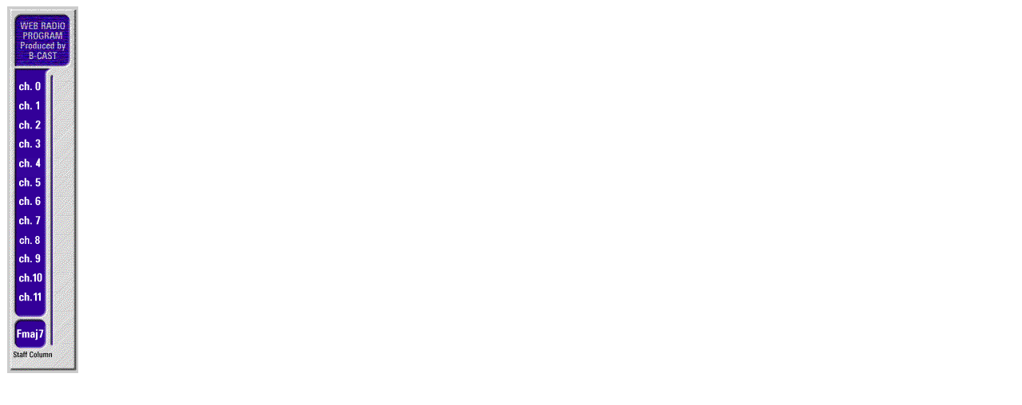

--- FILE ---
content_type: text/html
request_url: http://jam-st.ne.jp/menu.html
body_size: 6528
content:
<html>
<head>
<title>JAM STATION Main Menu</title>
<meta http-equiv="Content-Type" content="text/html; charset=Shift_JIS">
<style type="text/css">
<!--
body {  background-color: #FFFFFF}
-->
</style>
<script language="JavaScript">
<!--
function MM_swapImgRestore() { //v3.0
  var i,x,a=document.MM_sr; for(i=0;a&&i<a.length&&(x=a[i])&&x.oSrc;i++) x.src=x.oSrc;
}

function MM_preloadImages() { //v3.0
  var d=document; if(d.images){ if(!d.MM_p) d.MM_p=new Array();
    var i,j=d.MM_p.length,a=MM_preloadImages.arguments; for(i=0; i<a.length; i++)
    if (a[i].indexOf("#")!=0){ d.MM_p[j]=new Image; d.MM_p[j++].src=a[i];}}
}

function MM_swapImage() { //v3.0
  var i,j=0,x,a=MM_swapImage.arguments; document.MM_sr=new Array; for(i=0;i<(a.length-2);i+=3)
   if ((x=MM_findObj(a[i]))!=null){document.MM_sr[j++]=x; if(!x.oSrc) x.oSrc=x.src; x.src=a[i+2];}
}

function MM_findObj(n, d) { //v4.0
  var p,i,x;  if(!d) d=document; if((p=n.indexOf("?"))>0&&parent.frames.length) {
    d=parent.frames[n.substring(p+1)].document; n=n.substring(0,p);}
  if(!(x=d[n])&&d.all) x=d.all[n]; for (i=0;!x&&i<d.forms.length;i++) x=d.forms[i][n];
  for(i=0;!x&&d.layers&&i<d.layers.length;i++) x=MM_findObj(n,d.layers[i].document);
  if(!x && document.getElementById) x=document.getElementById(n); return x;
}
//-->
</script>
</head>

<body bgcolor="#FFFFFF" onLoad="MM_preloadImages('images/l-chhome-on.gif','images/l-ch0-on.gif','images/l-ch1-on.gif','images/l-ch2-on.gif','images/l-ch3-on.gif','images/l-ch4-on.gif','images/l-ch5-on.gif','images/l-ch6-on.gif','images/l-ch10-on.gif','images/l-ch11-on.gif','images/l-chtsunagi-off.gif','images/l-chfmaj7-on.gif','images/l-ch7-on.gif','images/l-ch8-on.gif','images/l-ch9-on.gif')">
<table width="90" border="0" cellspacing="0" cellpadding="0">
  <tr> 
    <td> 
      <div align="center"><a href="http://www.jam-st.ne.jp/index.html" target="_top"><img src="images/89x76.gif" width="89" height="76" border="0"></a></div>
    </td>
  </tr>
  <tr> 
    <td> 
      <div align="center"><a href="#" onMouseOut="MM_swapImgRestore()" onMouseOver="MM_swapImage('chhome','','images/l-chhome-on.gif',1)"><img name="chhome" border="0" src="images/l-chhome-off.gif" width="89" height="18"></a></div>
    </td>
  </tr>
  <tr> 
    <td> 
      <div align="center"><a href="ch0/ch0.html" onMouseOut="MM_swapImgRestore()" onMouseOver="MM_swapImage('ch0-bar','','images/l-ch0-on.gif',1)" target="_top"><img name="ch0-bar" border="0" src="images/l-ch0-off.gif" width="89" height="24"></a></div>
    </td>
  </tr>
  <tr> 
    <td> 
      <div align="center"><a href="ch1/ch1_healing.html" onMouseOut="MM_swapImgRestore()" onMouseOver="MM_swapImage('ch1-bar','','images/l-ch1-on.gif',1)" target="_top"><img name="ch1-bar" border="0" src="images/l-ch1-off.gif" width="89" height="24"></a></div>
    </td>
  </tr>
  <tr> 
    <td> 
      <div align="center"><a href="ch2/ch2.html" onMouseOut="MM_swapImgRestore()" onMouseOver="MM_swapImage('ch2-bar','','images/l-ch2-on.gif',1)" target="_top"><img name="ch2-bar" border="0" src="images/l-ch2-off.gif" width="89" height="24"></a></div>
    </td>
  </tr>
  <tr> 
    <td> 
      <div align="center"><a href="../ch3/ch3.html" onMouseOut="MM_swapImgRestore()" onMouseOver="MM_swapImage('ch3-bar','','images/l-ch3-on.gif',1)" target="_top"><img name="ch3-bar" border="0" src="images/l-ch3-off.gif" width="89" height="24"></a></div>
    </td>
  </tr>
  <tr> 
    <td> 
      <div align="center"><a href="ch4/ch4.html" onMouseOut="MM_swapImgRestore()" onMouseOver="MM_swapImage('ch4-bar','','images/l-ch4-on.gif',1)" target="_top"><img name="ch4-bar" border="0" src="images/l-ch4-off.gif" width="89" height="24"></a></div>
    </td>
  </tr>
  <tr> 
    <td> 
      <div align="center"><a href="ch5/ch5.html" onMouseOut="MM_swapImgRestore()" onMouseOver="MM_swapImage('ch5-bar','','images/l-ch5-on.gif',1)" target="_top"><img name="ch5-bar" border="0" src="images/l-ch5-off.gif" width="89" height="24"></a></div>
    </td>
  </tr>
  <tr> 
    <td> 
      <div align="center"><a href="#" onMouseOut="MM_swapImgRestore()" onMouseOver="MM_swapImage('ch6-bar','','images/l-ch6-on.gif',1)" target="_top"><img name="ch6-bar" border="0" src="images/l-ch6-off.gif" width="89" height="24"></a></div>
    </td>
  </tr>
  <tr> 
    <td> 
      <div align="center"><a href="ch7/ch7.html" onMouseOut="MM_swapImgRestore()" onMouseOver="MM_swapImage('ch7-bar','','images/l-ch7-on.gif',1)" target="_top"><img name="ch7-bar" border="0" src="images/l-ch7-off.gif" width="89" height="24"></a></div>
    </td>
  </tr>
  <tr> 
    <td> 
      <div align="center"><a href="ch8/ch8.html" onMouseOut="MM_swapImgRestore()" onMouseOver="MM_swapImage('ch8-bar','','images/l-ch8-on.gif',1)" target="_top"><img name="ch8-bar" border="0" src="images/l-ch8-off.gif" width="89" height="24"></a></div>
    </td>
  </tr>
  <tr> 
    <td> 
      <div align="center"><a href="ch9/ch9.html" onMouseOut="MM_swapImgRestore()" onMouseOver="MM_swapImage('ch9-bar','','images/l-ch9-on.gif',1)" target="_top"><img name="ch9-bar" border="0" src="images/l-ch9-off.gif" width="89" height="24"></a></div>
    </td>
  </tr>
  <tr> 
    <td> 
      <div align="center"><a href="#" onMouseOut="MM_swapImgRestore()" onMouseOver="MM_swapImage('ch10-bar','','images/l-ch10-on.gif',1)"><img name="ch10-bar" border="0" src="images/l-ch10-off.gif" width="89" height="24"></a></div>
    </td>
  </tr>
  <tr> 
    <td> 
      <div align="center"><a href="#" onMouseOut="MM_swapImgRestore()" onMouseOver="MM_swapImage('ch11-bar','','images/l-ch11-on.gif',1)"><img name="ch11-bar" border="0" src="images/l-ch11-off.gif" width="89" height="24"></a></div>
    </td>
  </tr>
  <tr> 
    <td> 
      <div align="center"><a href="#" onMouseOut="MM_swapImgRestore()" onMouseOver="MM_swapImage('chtsunagi-bar','','images/l-chtsunagi-off.gif',1)"><img name="chtsunagi-bar" border="0" src="images/l-chtsunagi-off.gif" width="89" height="17"></a></div>
    </td>
  </tr>
  <tr> 
    <td> 
      <div align="center"><a href="#" onMouseOut="MM_swapImgRestore()" onMouseOver="MM_swapImage('chfmaj7-bar','','images/l-chfmaj7-on.gif',1)"><img name="chfmaj7-bar" border="0" src="images/l-chfmaj7-off.gif" width="89" height="24"></a></div>
    </td>
  </tr>
  <tr> 
    <td> 
      <div align="center"><img src="images/l-chcolumn-off.gif" width="89" height="37"></div>
    </td>
  </tr>
  <tr> 
    <td> 
      <div align="center">　</div>
    </td>
  </tr>
  <tr> 
    <td> 
      <div align="center"></div>
    </td>
  </tr>
</table>
</body>
</html>
